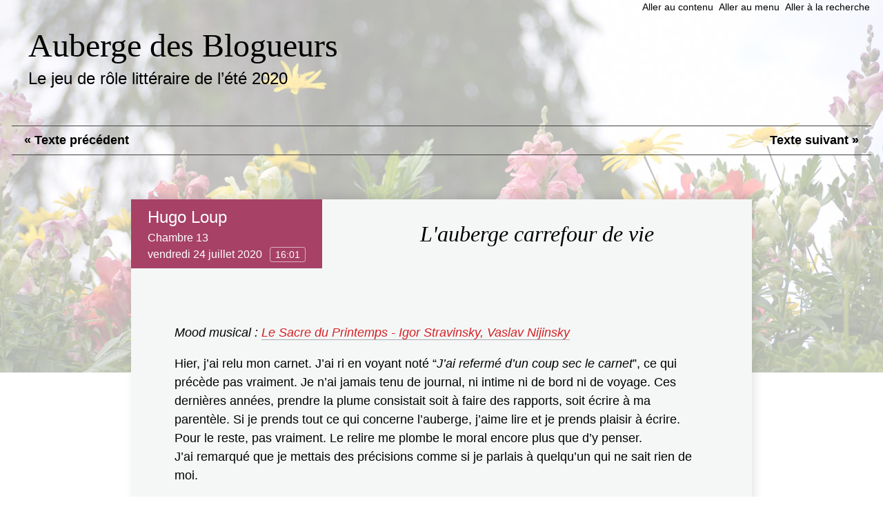

--- FILE ---
content_type: text/html; charset=UTF-8
request_url: https://auberge.des-blogueurs.org/post/2020/07/24/l-auberge-carrefour-de-vie
body_size: 7755
content:
<!DOCTYPE html>
<html lang="fr">
<head>
	
	
		<meta charset="UTF-8" />

		
	<title>L'auberge carrefour de vie - Auberge des Blogueurs</title>
	

		
			<meta name="copyright" content="" />
			
				<meta name="ROBOTS" content="INDEX, FOLLOW" />
				
			
	<meta name="description" lang="fr" content="Hugo reprend l’écriture dans son carnet, décrivant un peu les quelques personnes remarquées. Puis sa rencontre avec l’une des résidentes, dans la forêt pendant un de ses" />
	<meta name="author" content="Hugo Loup" />
	<meta name="date" content="2020-07-24T16:01:00+02:00" />
	
			

		
	<link rel="contents" href="https://auberge.des-blogueurs.org/archive" title="Archives" />
		<link rel="next" href="https://auberge.des-blogueurs.org/post/2020/07/24/que-d-animation" title="Que d'animation !" />
	<link rel="prev" href="https://auberge.des-blogueurs.org/post/2020/07/24/telle-est-prise-qui-croyait-prendre-die-uberraschung" title="Telle est prise qui croyait prendre  - Die Überraschung" />
	<link rel="alternate" type="application/atom+xml" title="Atom 1.0" href="https://auberge.des-blogueurs.org/feed/atom" />
	

		
<meta name="viewport" content="width=device-width, initial-scale=1.0" />

<link rel="stylesheet" type="text/css" href="/blog/themes/auberge/style.css" media="screen" />
<link rel="stylesheet" type="text/css" href="https://auberge.des-blogueurs.org/?pf=print.css" media="print" />

  <script src="https://auberge.des-blogueurs.org/?pf=jquery/3.4.1/jquery.js"></script>
<script src="https://auberge.des-blogueurs.org/?pf=util.js"></script>

<!-- Favicons Generated with favicon.il.ly -->
<link rel="icon" sizes="16x16 32x32 48x48 64x64" href="/blog/themes/auberge/img/favicon-auberge/favicon.ico">
<!--[if IE]>
<link rel="shortcut icon" href="favicon.ico">
<![endif]-->
<!-- Optional: Android & iPhone-->
<link rel="icon apple-touch-icon-precomposed" href="/blog/themes/auberge/img/favicon-auberge/favicon-152.png">
<!-- Optional: IE10 Tile.-->
<meta name="msapplication-TileColor" content="#FFFFFF">
<meta name="msapplication-TileImage" content="/blog/themes/auberge/img/favicon-auberge/favicon-144.png">
<!-- Optional: ipads, androids, iphones, ...-->
<link rel="apple-touch-icon" sizes="152x152" href="/blog/themes/auberge/img/favicon-auberge/favicon-152.png">
<link rel="apple-touch-icon" sizes="144x144" href="/blog/themes/auberge/img/favicon-auberge/favicon-144.png">
<link rel="apple-touch-icon" sizes="120x120" href="/blog/themes/auberge/img/favicon-auberge/favicon-120.png">
<link rel="apple-touch-icon" sizes="114x114" href="/blog/themes/auberge/img/favicon-auberge/favicon-114.png">
<link rel="apple-touch-icon" sizes="72x72" href="/blog/themes/auberge/img/favicon-auberge/favicon-72.png">
<link rel="apple-touch-icon" href="/blog/themes/auberge/img/favicon-auberge/favicon-57.png">

<script src="/blog/themes/auberge/auberge.js"></script>
<!-- <script src="/blog/themes/auberge/faq.js"></script>
 -->
<link rel="stylesheet" type="text/css" href="/blog/themes/auberge/overwrite-auberge.css" media="screen" />

<link rel="stylesheet" type="text/css" href="/blog/themes/auberge/print.css" media="print" />


<style>.icon{width:1em;height:1em}</style>

<link rel="stylesheet" href="/?pf=a11yConfig/lib/css/accessconfig.min.css" type="text/css" media="screen" />
<link rel="stylesheet" href="/?pf=a11yConfig/css/public.css" type="text/css" media="screen" />
<script src="/?pf=a11yConfig/js/public.js"></script>
<script src="/?pf=a11yConfig/lib/js/accessconfig.min.js"></script>
<link rel="stylesheet" type="text/css" media="screen" href="https://auberge.des-blogueurs.org/?pf=authorMode/css/authorMode.css" />
<link rel="stylesheet" href="/?pf=commentsWikibar/wikibar.min.css" type="text/css" media="screen" />
<script src="/?pf=commentsWikibar/wikibar.min.js"></script>
<script type="application/json" id="commentswikibar-data">
{"base_url":"https://auberge.des-blogueurs.org","id":"c_content","mode":"wiki","legend_msg":"Vous pouvez utiliser les raccourcis suivants pour formater votre texte.","label":"Formatage de texte","elements":{"strong":{"title":"Emphase forte"},"em":{"title":"Emphase"},"ins":{"title":"Ins\u00e9r\u00e9"},"del":{"title":"Supprim\u00e9"},"quote":{"title":"Citation en ligne"},"code":{"title":"Code"},"br":{"title":"Retour \u00e0 la ligne"},"ul":{"title":"Liste non ordonn\u00e9e"},"ol":{"title":"Liste ordonn\u00e9e"},"pre":{"title":"Texte pr\u00e9format\u00e9"},"bquote":{"title":"Bloc de citation"},"link":{"title":"Lien","href_prompt":"URL ?","hreflang_prompt":"Langue ?","title_prompt":"Titre ?"}},"options":{"no_format":false,"no_br":false,"no_list":false,"no_pre":false,"no_quote":false,"no_url":false}}
</script><script src="/?pf=commentsWikibar/bootstrap.min.js"></script>
<link rel="stylesheet" href="/?pf=magnific-popup/css/magnific-popup.css" type="text/css" media="screen" />
<script src="/?pf=magnific-popup/js/magnific-popup.js"></script>
<script type="application/json" id="magnific_popup-data">
{"escape":"Fermer (esc)","previous":"Pr\u00e9c\u00e9dent (fl\u00e8che gauche)","next":"Suivant (fl\u00e8che droite)","counter":"%curr% sur %total%","images":"a[href$=\".jpg\"],a[href$=\".JPG\"],a[href$=\".jpeg\"],a[href$=\".JPEG\"],a[href$=\".png\"],a[href$=\".PNG\"],a[href$=\".gif\"],a[href$=\".GIF\"],a[href$=\".wepb\"],a[href$=\".WEPB\"],a[href$=\".svg\"],a[href$=\".SVG\"]"}
</script><script src="/?pf=magnific-popup/js/public.js"></script>
<!-- Facebook -->
<meta property="og:type" content="article" />
<meta property="og:title" content="L'auberge carrefour de vie" />
<meta property="og:url" content="https://auberge.des-blogueurs.org/post/2020/07/24/l-auberge-carrefour-de-vie" />
<meta property="og:site_name" content="Auberge des Blogueurs" />
<meta property="og:description" content="Hugo reprend l’écriture dans son carnet, décrivant un peu les quelques personnes remarquées. Puis sa rencontre avec l’une des résidentes, dans la forêt pendant un de ses" />
<!-- Twitter -->
<meta name="twitter:card" content="summary" />
<meta name="twitter:title" content="L'auberge carrefour de vie" />
<meta name="twitter:description" content="Hugo reprend l’écriture dans son carnet, décrivant un peu les quelques personnes remarquées. Puis sa rencontre avec l’une des résidentes, dans la forêt pendant un de ses" />
<meta name="twitter:site" content="@AubergeDB" />
<meta name="twitter:creator" content="@AubergeDB" />

	

  	
</head>
<body class="dc-post">
	
		<div id="page">
			
				
	
	
					<div class="header">

  <a class="go-a11y" href="https://auberge.des-blogueurs.org/pages/accessibilite">Informations sur l’accessibilité du site</a>


  <ul class="skip-links" id="prelude">
    <li><a href="#main">Aller au contenu</a></li>
    <li><a href="#blogmenu">Aller au menu</a></li>
    <li><a href="#q">Aller à la recherche</a></li>
  </ul>

  <header class="banner" role="banner">
    <h1 class="site-title"><a class="site-title__link"
      href="https://auberge.des-blogueurs.org/"><span class="site-title__text">Auberge des Blogueurs</span></a></h1>
    <p class="site-baseline">Le jeu de rôle littéraire de l’été 2020</p>
  </header>

  
</div>

				
	

				<div id="wrapper">
					
						<main id="main" role="main">
							
								
																	
								<section id="content">
									
	<nav class="pagination" role="navigation" aria-label="Billets">
    <ul>
        <li class="prev"><a href="https://auberge.des-blogueurs.org/post/2020/07/24/telle-est-prise-qui-croyait-prendre-die-uberraschung" class="prev"><span aria-hidden="true">&#171; </span>Texte précédent</a></li>
        <li class="next"> <a href="https://auberge.des-blogueurs.org/post/2020/07/24/que-d-animation" class="next">Texte suivant<span aria-hidden="true"> &#187;</span></a></li>
    </ul>
	</nav>

	
<article class="post simple" id="p567" role="article" lang="fr">

	<div class="post-banner">
		
				  <header class="post-header room room_13">
				<p class="header-info author">Hugo Loup</p>
				<p class="header-info room">Chambre 13</p>
				<p class="header-info date"><time datetime="2020-07-24T16:01:00+02:00">vendredi 24 juillet 2020 <span>16:01</time></p>
			</header>
		
		<h2 class="post-title">L'auberge carrefour de vie</h2>
	</div>

	<div class="post-full">

		
				<div class="post-content"><aside><p><em>Mood musical&#160;: <a href="https://youtu.be/UVvorJh7_tY">Le Sacre du Printemps - Igor Stravinsky, Vaslav Nijinsky</a></em></p></aside>


<p>Hier, j&#8217;ai relu mon carnet. J&#8217;ai ri en voyant noté &#8220;<em>J’ai refermé d’un coup sec le carnet</em>&#8221;, ce qui précède pas vraiment. Je n&#8217;ai jamais tenu de journal, ni intime ni de bord ni de voyage. Ces dernières années, prendre la plume consistait soit à faire des rapports, soit écrire à ma parentèle. Si je prends tout ce qui concerne l&#8217;auberge, j&#8217;aime lire et je prends plaisir à écrire. Pour le reste, pas vraiment. Le relire me plombe le moral encore plus que d&#8217;y penser.<br />
J&#8217;ai remarqué que je mettais des précisions comme si je parlais à quelqu&#8217;un qui ne sait rien de moi.</p>


<p>Ce matin course de 12&#160;km, consistant en un aller-retour jusqu&#8217;à l&#8217;Ereintante. Uniquement de l&#8217;asphalte et sous un temps de Normandie comme dirait Maminette, ma grand-mère maternelle. Elle me manque. Je pense à elle parce qu&#8217;il y a deux anciennes à l&#8217;auberge. L&#8217;une est à mon étage, elle semble plus âgée, l&#8217;autre en dessous. J&#8217;ai envie de leur parler. J&#8217;aime échanger avec les anciens, ils ont beaucoup à partager en général. Même les plus grognons, comme Papichou (l&#8217;autre coté) qui ne devrait pas s&#8217;appeler ainsi d&#8217;ailleurs.<br />
La clientèle est assez différente de ce que j&#8217;avais imaginé. Beaucoup de personnes seules, quelques jeunes de mon âge ou juste un peu plus, peu de seniors. Outre les deux dames, il y a un ancien, assez excentrique dans son genre. Il est accompagné de&#8230; Comment dire&#160;? Si c&#8217;était une femme j&#8217;aurais dit Nanny. Il est un peu excentrique lui-même. Est-ce le patron qui a déteint ou l&#8217;employé qui s&#8217;est adapté&#160;?</p>


<p>En parlant de l&#8217;excentrique de la chambre d&#8217;à coté, hier, réveil en fanfare par du Rachmaninov. A 3 heures du matin, niveau sonore digne d&#8217;un avion de chasse qui passe le mur du son, ça pique. Cela n&#8217;a pas changer mes habitudes, me lever à 5 heures. J&#8217;ai quand même apprécié d&#8217;aller me calmer en courant près de 10&#160;km (2 allers-retours Pollox). <br />
Après mon rituel course-petit-déjeuner-Taikyokuken, j&#8217;ai pris mon instrument et j&#8217;ai joué dans la forêt, un peu plus près de l&#8217;auberge mais pas trop quand même.</p>


<p>Après mes gammes, j&#8217;ai joué quelques morceaux traditionnels, dont un pour la fête des moissons. C&#8217;est la bonne époque mais pas le bon endroit. Je sais que, quelque part dans mes affaires, j&#8217;ai un morceau plus en harmonie avec le lieu, cette forêt épaisse par endroit, nature encore un peu sauvage. <br />
Quand j&#8217;ai eu fini, en levant le nez au paysage, j&#8217;ai eu la surprise de voir quelqu&#8217;une. Grande et mince, elle se tient là en silence. C&#8217;est une résidente, sur le même palier que moi. Toujours seule. Elle semble triste. Je l&#8217;invité à me rejoindre, après des excuses pour avoir dérangé sa promenade.</p>


<p>Tandis qu&#8217;elle s&#8217;approche, je lui parle de taiko<sup>[<a href="#wiki-footnote-1" id="rev-wiki-footnote-1">1</a>]</sup>, des différentes tailles, des deux manières de tendre la peau. Je lui explique que le taiko accompagne les cérémonies shinto, le théâtre de No et le Kabuki, plus populaire, ou encore qu&#8217;il s&#8217;en joue dans les matsuri<sup>[<a href="#wiki-footnote-2" id="rev-wiki-footnote-2">2</a>]</sup>, ou encore qu&#8217;il accompagnait les armées lors des combats.<br />
Elle semble intéressée alors je lui propose d&#8217;essayer. je lui tend les baguettes légères. Elle n&#8217;hésite que quelques secondes. Je ne peux malheureusement pas poser mon okedo sur le sol puisqu&#8217;il possède une peau tendue à chaque extrémité du fut et je n&#8217;ai pas son trépied. Alors je le maintiens à la verticale, ce qui n&#8217;est pas des plus commode pour jouer, d&#8217;autant moins lorsqu&#8217;on est novice.<br />
Elle frappe doucement, me regarde, semblant attendre une approbation. Je lui dis d&#8217;y aller comme elle le sent, peu importe le rythme, peu importe la force. Il suffit de frapper d&#8217;une main et puis de l&#8217;autre. Elle finit par se prendre au jeu et ça me plaît.</p>


<p>- Vous sentez les vibrations&#160;? Elles se propagent partout dans le corps et ça fait du bien, non&#160;? En ce moment jouer m&#8217;aide à la réflexion. Je suis à un point de bascule.<br />
- Je comprends&#8230; Vous devez prendre des décisions vous aussi&#160;?</p>


<p>Je réagis au &#8220;<em>vous aussi</em>&#8221;, expliquant que je n&#8217;ai pas rempilé alors que j&#8217;adore mon job. J&#8217;espère ainsi l&#8217;amener à se livrer afin qu&#8217;elle se libère un peu. Je connais ça. Parfois un gars arrive avec sa peine/ses problèmes sur les épaules, il a su contourner les tests psychologiques et les entretiens pourtant censés éviter ce genre. On ne s&#8217;engage pas pour fuir. En général, j&#8217;essaie de parler avec le gars parce que cela nuit à toute la section. Histoire qu&#8217;il se libère suffisamment pour adhérer au groupe.<br />
Après un silence que j&#8217;ai voulu, la Miss me parle de son travail aussi. De ses difficultés, de son épuisement physique et moral, de sa démotivation. J’applaudis son médecin qui lui a conseillé de se mettre au vert au sens propre comme au figuré.
Je me demande si elle ne devrait pas envisager un changement. Pas forcément radical, peut être simplement d&#8217;environnement. Quoique&#8230;<br />
Quoique, parce que lorsque lui demande ce qu&#8217;elle fait depuis qu&#8217;elle est à l&#8217;auberge et qu&#8217;elle me parle de la ferme juste à coté son regard s&#8217;éclaire, un bref instant. Je ne lui dis rien, j&#8217;écoute. Je sais que c&#8217;est important.</p>


<p>Toutefois, quand je sens combien cela est difficile pour elle, j&#8217;oriente la discussion sur un sujet un peu plus anodin. Nous habitons en Normandie. Moi, dans la forêt de Brotonne, elle à la pointe du Cotentin. Si moi j&#8217;en suis originaire, elle est Bretonne. J&#8217;aime bien les Bretons. On s&#8217;entend bien jusqu&#8217;à ce qu&#8217;il sachent que je viens de Normandie&#160;!<br />
Et là, brusquement, elle est partie, murmurant ses excuses. Elle semblait au bord des larmes. J&#8217;ai bien senti qu&#8217;il n&#8217;y avait pas que le travail qui posait problème dans sa vie. <br />
Alors, j&#8217;ai joué, un rythme plus serein. D&#8217;abord doucement puis de plus en plus fort. Je voulais que les vibrations de l&#8217;okedo l&#8217;accompagnent. Qu&#8217;elles entrent en résonance avec son corps. Parce que les vibrations parlent au corps avant de parler à l&#8217;âme, avant de devenir quelque chose de conscient.</p>


<p>Écrire. M&#8217;épancher. Poser les fais. Exprimer mes ressentis. Dresser la liste de mes options. Ici. Et ne surtout pas relire. Pas maintenant. Attendre. Mais écrire dans mon carnet.</p>
<div class="footnotes"><h4>Notes</h4>
<p>[<a href="#rev-wiki-footnote-1" id="wiki-footnote-1">1</a>] nom des tambours japonais hors du Japon</p>
<p>[<a href="#rev-wiki-footnote-2" id="wiki-footnote-2">2</a>] fêtes traditionnelles ou festivals populaires</p></div>
</div>

			</div>

</article>


			<section class="post-feedback">
	
										<div class="feedback__comments" id="comments">
					<h3 class="chapter-separator"><span class="chapter-title">7 commentaires</span></h3>
					<ul class="comments-list">
																<li id="c2629" class="comment  odd  first">
							<p class="comment-info"><a href="#c2629" class="comment-number">1</a>
								Commentaire de <a href="http://sacripanne.net" rel="ugc nofollow">Sacrip'Anne</a> - <time datetime="2020-07-24T18:45:55+02:00">24/07/2020, 18:45</time>
							</p>
																				<div class="comment-content">

									
									<p>Et bien la musique russe aura quand même contaminé l&#8217;auberge&#160;!</p>


<p>Cet instrument m&#8217;intrigue au plus haut point.</p>
																	</div>
							</li>
																					<li id="c2633" class="comment me  even ">
							<p class="comment-info"><a href="#c2633" class="comment-number">2</a>
								Commentaire de Hugo Loup - <time datetime="2020-07-24T20:13:35+02:00">24/07/2020, 20:13</time>
							</p>
																				<div class="comment-content">

									
									<p>Viens à l&#8217;auberge je t&#8217;initierai cet instrument magique ;-)</p>
																	</div>
							</li>
																					<li id="c2653" class="comment  odd  ">
							<p class="comment-info"><a href="#c2653" class="comment-number">3</a>
								Commentaire de <a href="http://sacripanne.net" rel="ugc nofollow">Sacrip'Anne</a> - <time datetime="2020-07-25T11:29:37+02:00">25/07/2020, 11:29</time>
							</p>
																				<div class="comment-content">

									
									<p>Mais qui te dit que je n&#8217;y suis pas&#160;? ;)</p>
																	</div>
							</li>
																					<li id="c2654" class="comment me  even ">
							<p class="comment-info"><a href="#c2654" class="comment-number">4</a>
								Commentaire de Hugo Loup - <time datetime="2020-07-25T12:12:24+02:00">25/07/2020, 12:12</time>
							</p>
																				<div class="comment-content">

									
									<p>J&#8217;en suis sûre :-P<br />
Toutefois, pour le moment, je n&#8217;ai initié qu&#8217;une seule personne ;-)</p>
																	</div>
							</li>
																					<li id="c2665" class="comment  odd  ">
							<p class="comment-info"><a href="#c2665" class="comment-number">5</a>
								Commentaire de Pep - <time datetime="2020-07-25T16:42:39+02:00">25/07/2020, 16:42</time>
							</p>
																				<div class="comment-content">

									
									<p>Je crois que j&#8217;arrive à imaginer la sensation que doivent procurer ce son et ces vibrations, au milieu d&#8217;une belle forêt. Ça me laisse même rêveur.</p>


<p>Je ne serais pas contre des séances d&#8217;initiation non plus, Hugo. :-)<br />
On réserve où&#160;?</p>
																	</div>
							</li>
																					<li id="c2670" class="comment me  even ">
							<p class="comment-info"><a href="#c2670" class="comment-number">6</a>
								Commentaire de Hugo Loup - <time datetime="2020-07-25T17:02:46+02:00">25/07/2020, 17:02</time>
							</p>
																				<div class="comment-content">

									
									<p>@Pep&gt; Je vais proposer un &#8220;concert&#8221; à Mme Lalochère.Ou mieux, mettre une affichette à la réception proposant une initiation ;-)</p>
																	</div>
							</li>
																					<li id="c2671" class="comment  odd  ">
							<p class="comment-info"><a href="#c2671" class="comment-number">7</a>
								Commentaire de Pep - <time datetime="2020-07-25T17:13:08+02:00">25/07/2020, 17:13</time>
							</p>
																				<div class="comment-content">

									
									<p>Riche idée&#160;!</p>
																	</div>
							</li>
									</ul>
					</div>
											
	
	
			</section> 
	


  <nav class="pagination" role="navigation" aria-label="Billets">
    <ul>
        <li class="prev"><a href="https://auberge.des-blogueurs.org/post/2020/07/24/telle-est-prise-qui-croyait-prendre-die-uberraschung" class="prev"><span aria-hidden="true">&#171; </span>Texte précédent</a></li>
        <li class="next"> <a href="https://auberge.des-blogueurs.org/post/2020/07/24/que-d-animation" class="next">Texte suivant<span aria-hidden="true"> &#187;</span></a></li>
    </ul>
	</nav>
	
								</section> 
								
						</main> 

						
							
							
						
				</div> 

				
					<p id="gotop"><a href="#prelude">Haut de page</a></p>

<footer class="footer" id="footer">
  <div class="footer-top" role="navigation" aria-labelledby="nav_auberge">
    <div class="container">
      <h2 id="nav_auberge">Informations de l’auberge</h2>
      <nav class="infos-auberge" role="navigation">
        <ul>
          <li><a href="https://auberge.des-blogueurs.org/category/Notes-de-la-Direction">Notes de la direction</a></li>
          <li><a href="https://auberge.des-blogueurs.org/pages/localisation">Localisation</a></li>
          <li><a href="https://auberge.des-blogueurs.org/pages/nos-chambres">Nos chambres</a></li>
          <li><a href="https://auberge.des-blogueurs.org/pages/menu-du-restaurant">Notre carte</a></li>
          <li><a href="https://auberge.des-blogueurs.org/pages/comment-participer">Réservations</a></li>
        </ul>
      </nav>
    </div>
  </div>

  <div class="footer-search">
    <h2 class="search-title">Rechercher dans les textes</h2>
    <form id="search" class="search-form" action="https://auberge.des-blogueurs.org/" method="get">
      <p class="input-search-group" role="search">
        <label class="visually-hidden" for="q">Rechercher dans les textes</label>
        <input type="search" id="q" name="q" spellcheck="false">
        <button class="button submit" type="submit"><svg class="icon icon-search" aria-hidden="true" focusable="false"><use xlink:href="/blog/themes/auberge/img/sprite.svg#i_search"></use></svg><span class="visually-hidden">lancer la recherche</span></button>
      </p>
    </form>
  </div>

  <h2 id="nav_site" class="visually-hidden">Informations et contact</h2>

  <div class="footer-bottom" id="blogmenu" aria-labelledby="nav_site">
    <section>
      <h3>Les textes</h3>
      <ul class="blog-links">
          <li class="home"><a href="https://auberge.des-blogueurs.org/"><svg class="icon icon-home" aria-hidden="true" focusable="false"><use xlink:href="/blog/themes/auberge/img/sprite.svg#i_home"></use></svg>Accueil</a></li>
          <li class="archive"><a href="https://auberge.des-blogueurs.org/archive"><svg class="icon icon-archive" aria-hidden="true" focusable="false"><use xlink:href="/blog/themes/auberge/img/sprite.svg#i_archive"></use></svg>Tous les textes (résumés)</a></li>
          <li class="group"><a href="https://auberge.des-blogueurs.org/personnages"><svg class="icon icon-group" aria-hidden="true" focusable="false"><use xlink:href="/blog/themes/auberge/img/sprite.svg#i_group"></use></svg>Les personnages</a></li>
          <li class="contrainte"><a href="https://auberge.des-blogueurs.org/tags"><svg class="icon icon-contrainte" aria-hidden="true" focusable="false"><use xlink:href="/blog/themes/auberge/img/sprite.svg#i_contrainte"></use></svg>Contraintes littéraires</a></li>
      </ul>
    </section>
    <section>
      <h3>Le jeu</h3>
      <ul class="blog-infos">
          <li><a href="https://auberge.des-blogueurs.org/pages/presentation">Présentation du projet</a></li>
          <li><a href="https://auberge.des-blogueurs.org/pages/regles-du-jeu">Règles du jeu</a></li>
          <li><a href="https://auberge.des-blogueurs.org/pages/comment-participer">Comment participer&nbsp;?</a></li>
          <li><a href="https://auberge.des-blogueurs.org/pages/faq">Questions fréquentes</a></li>
      </ul>
    </section>
    <section>
      <h3>Contact</h3>
      <ul class="blog-legal">
          <li><a href="https://auberge.des-blogueurs.org/contact" class="courriel"><svg class="icon icon-courriel" aria-hidden="true" focusable="false"><use xlink:href="/blog/themes/auberge/img/sprite.svg#i_courriel"></use></svg>Nous écrire</a></li>
          <li><a href="https://twitter.com/AubergeDB" class="twitter"><svg class="icon icon-twitter" aria-hidden="true" focusable="false"><use xlink:href="/blog/themes/auberge/img/sprite.svg#i_twitter"></use></svg>Twitter</a></li>
          <li><a href="https://mstdn.nrkn.fr/@AubergeDB" class="masto"><svg class="icon icon-mastodon" aria-hidden="true" focusable="false"><use xlink:href="/blog/themes/auberge/img/sprite.svg#i_mastodon"></use></svg>Mastodon</a></li>
          <li><a href="/forum">Forum des auteurs <i>(privé)</i></a></li>
      </ul>
    </section>
  </div>
  <ul class="feeds">
    <li class="feed"><a href="https://auberge.des-blogueurs.org/feed/atom"><svg class="icon icon-rss" aria-hidden="true" focusable="false"><use xlink:href="/blog/themes/auberge/img/sprite.svg#i_rss"></use></svg>S’abonner aux textes</a></li>
    <li class="feed"><a href="https://auberge.des-blogueurs.org/feed/atom/comments"><svg class="icon icon-rss" aria-hidden="true" focusable="false"><use xlink:href="/blog/themes/auberge/img/sprite.svg#i_rss"></use></svg>S’abonner aux commentaires</a></li>
  </ul>
  <p class="quality"><a href="https://auberge.des-blogueurs.org/pages/accessibilite" title="informations accessibilité, qualité web, modération">Informations</a> sur le respect des standards d’accessibilité, du référentiel Opquast des bonnes pratiques de qualité web et sur la modération de ses espaces publics.</p>
  <div class="footer-credits" role="contentinfo">
    <p class="poweredby">Propulsé par <a href="https://dotclear.org/">Dotclear</a><svg class="icon icon-dotclear" aria-hidden="true" focusable="false"><use xlink:href="/blog/themes/auberge/img/sprite.svg#i_dotclear"></use></svg></p>
    <p class="legal"><a href="https://auberge.des-blogueurs.org/pages/mentions-legales">Mentions légales</a></p>
    <div id="accessconfig" data-accessconfig-buttonname="Paramètres d’accessibilité" data-accessconfig-params='{"Prefix":"a42-ac","Modal":true,"Font":true,"LineSpacing":true,"Justification":false,"Contrast":true,"ImageReplacement":true}'></div>  </div>
</footer>

					
				
		</div> 
		
</body>
</html>


--- FILE ---
content_type: text/css;charset=UTF-8
request_url: https://auberge.des-blogueurs.org/?pf=a11yConfig/css/public.css
body_size: 212
content:
@font-face{font-family:"opendys";src:url("index.php?pf=a11yConfig/lib/css/fonts/opendyslexic-regular-webfont.woff2") format("woff2"),url("index.php?pf=a11yConfig/lib/css/fonts/opendyslexic-regular-webfont.woff") format("woff");font-weight:normal;font-style:normal}body:not(.a42-ac-inv-contrast):not(.a42-ac-high-contrast):not(.a42-ac-text-img) #accessconfig.a11yc-vd button,body:not(.a42-ac-inv-contrast):not(.a42-ac-high-contrast):not(.a42-ac-text-img) #accessconfig.a11yc-wc button{border:none;width:2.5em;height:2.5em;background-size:2.5em 2.5em;margin:.5em;overflow:hidden;color:transparent}body:not(.a42-ac-inv-contrast):not(.a42-ac-high-contrast):not(.a42-ac-text-img) #accessconfig.a11yc-vd button:hover,body:not(.a42-ac-inv-contrast):not(.a42-ac-high-contrast):not(.a42-ac-text-img) #accessconfig.a11yc-vd button:active,body:not(.a42-ac-inv-contrast):not(.a42-ac-high-contrast):not(.a42-ac-text-img) #accessconfig.a11yc-wc button:hover,body:not(.a42-ac-inv-contrast):not(.a42-ac-high-contrast):not(.a42-ac-text-img) #accessconfig.a11yc-wc button:active{cursor:pointer}body:not(.a42-ac-inv-contrast):not(.a42-ac-high-contrast):not(.a42-ac-text-img) #accessconfig.a11yc-vd button{background-image:url(index.php?pf=a11yConfig/img/visual-deficiency.svg),none}body:not(.a42-ac-inv-contrast):not(.a42-ac-high-contrast):not(.a42-ac-text-img) #accessconfig.a11yc-wc button{background-image:url(index.php?pf=a11yConfig/img/wheelchair.svg),none}div#accessconfig:not(.widget){margin:0 .5em}


--- FILE ---
content_type: application/javascript; charset=UTF-8
request_url: https://auberge.des-blogueurs.org/?pf=commentsWikibar/bootstrap.min.js
body_size: 162
content:
"use strict";window.addEventListener("load",()=>{const e=getData("commentswikibar");if(dotclear.jsToolBar.prototype.base_url=e.host,dotclear.jsToolBar.prototype.legend_msg=e.legend_msg,dotclear.jsToolBar.prototype.label=e.label,mergeDeep(dotclear.jsToolBar.prototype.elements,e.elements),document.getElementById(e.id)){const t=new dotclear.jsToolBar(document.getElementById(e.id));e.options.no_format&&(t.elements.strong.type="",t.elements.em.type="",t.elements.ins.type="",t.elements.del.type="",t.elements.quote.type="",t.elements.code.type="",t.elements.space1.type=""),e.options.no_br&&(t.elements.br.type="",t.elements.space2.type=""),e.no_list&&(t.elements.ul.type="",t.elements.ol.type=""),e.no_pre&&(t.elements.pre.type=""),e.no_quote&&(t.elements.bquote.type=""),e.no_list&&e.no_pre&&e.no_quote&&(t.elements.space3.type=""),e.no_url&&(t.elements.link.type=""),t.draw(e.mode)}});


--- FILE ---
content_type: application/javascript; charset=UTF-8
request_url: https://auberge.des-blogueurs.org/blog/themes/auberge/auberge.js
body_size: 3624
content:
"use strict";window.addEventListener("load",()=>{document.querySelectorAll(".dc-archive .pagination ul li").forEach(e=>{const t=e.querySelector("a");if(t){const n=t.getAttribute("href");if(!document.querySelector(n)){const n=t.textContent;e.removeChild(t),e.textContent=n}}})});
/**
 * @accede-web/accordion - WAI-ARIA accordion plugin based on AcceDe Web accessibility guidelines
 * @version v1.0.1
 * @link http://a11y.switch.paris/
 * @license ISC
 **/
var Scampi=Scampi||{};document.documentElement.classList.contains("no-js")&&(document.documentElement.classList.remove("no-js"),document.documentElement.classList.add("js")),window.addEventListener("load",()=>{var e,t,n,i,a,o,r;Scampi.collapse=(e=function(){function e(e,t){for(var n=0;n<t.length;n++){var i=t[n];i.enumerable=i.enumerable||!1,i.configurable=!0,"value"in i&&(i.writable=!0),Object.defineProperty(e,i.key,i)}}return function(t,n,i){return n&&e(t.prototype,n),i&&e(t,i),t}}(),t=["hide","show"],n=["H1","H2","H3","H4","H5","H6","DIV","P","LI"],i=function(){function i(e){if(function(e,t){if(!(e instanceof t))throw new TypeError("Cannot call a class as a function")}(this,i),!e||!e.nodeName)throw new Error("No DOM node provided. Abort.");this.el=e,this.multiselectable="true"===this.el.getAttribute("data-multiselectable"),this._accordion={},this._callbacks={},this._handleDisplay=this._handleDisplay.bind(this),this._handleFocus=this._handleFocus.bind(this),this._handleHeaders=this._handleHeaders.bind(this),this._handlePanelFocus=this._handlePanelFocus.bind(this),this._handlePanel=this._handlePanel.bind(this)}return e(i,[{key:"_firstActiveHeader",value:function(){var e=void 0;return this._accordion.headers.some((function(t,n){if(!t.disabled)return e=n,!0})),e}},{key:"_handleDisplay",value:function(e){e.preventDefault();var t=e.currentTarget;t.disabled||(t!==document.activeElement&&t.focus(),this._toggleDisplay(this._accordion.headers.indexOf(t)))}},{key:"_handleFocus",value:function(e){var t=e.currentTarget;t.disabled||(this._accordion.currentIndex=this._accordion.headers.indexOf(t))}},{key:"_handlePanel",value:function(e){switch(void 0===this._accordion.currentIndex&&this._handlePanelFocus(e),e.keyCode){case 33:e.ctrlKey&&(e.preventDefault(),this._switchPanel(this._accordion.currentIndex-1));break;case 34:e.ctrlKey&&(e.preventDefault(),this._switchPanel(this._accordion.currentIndex+1));break;case 38:e.ctrlKey&&(e.preventDefault(),this._switchPanel(this._accordion.currentIndex))}}},{key:"_handlePanelFocus",value:function(e){if(e.target.doubleFocus)return e.preventDefault(),void delete e.target.doubleFocus;var t=e.currentTarget;this._accordion.currentIndex=this._accordion.panels.indexOf(t),["radio","checkbox"].indexOf(e.target.type)>=0&&(e.target.doubleFocus=!0)}},{key:"_handleHeaders",value:function(e){switch(void 0===this._accordion.currentIndex&&this._handleFocus(e),e.keyCode){case 32:"BUTTON"!==e.target.nodeName&&this._handleDisplay(e);break;case 13:this._handleDisplay(e);break;case 35:e.preventDefault(),this._switchPanel(this._accordion.headers.length-1);break;case 36:e.preventDefault(),this._switchPanel(this._firstActiveHeader());break;case 37:case 38:e.preventDefault(),this._switchPanel(this._accordion.currentIndex-1);break;case 39:case 40:e.preventDefault(),this._switchPanel(this._accordion.currentIndex+1)}}},{key:"_noop",value:function(){}},{key:"_switchPanel",value:function(e){if(this._accordion.headers[e]&&this._accordion.headers[e].disabled){var t=e>this._accordion.currentIndex?e+1:e-1;this._switchPanel(t)}else{var n=this._firstActiveHeader();e<n?this._accordion.currentIndex=this._accordion.headersLength-1:e>=this._accordion.headersLength?this._accordion.currentIndex=n:this._accordion.currentIndex=e,this._accordion.headers[this._accordion.currentIndex].focus()}}},{key:"_toggleDisplay",value:function(e,t){var n=this._accordion.headers[e],i=this._accordion.panels[e],a="true"===n.getAttribute("aria-expanded");void 0===t&&(t="false"===n.getAttribute("aria-expanded")),t&&a||!t&&!a||(t&&!this.multiselectable&&void 0!==this._accordion.openedIndexes[0]&&this._toggleDisplay(this._accordion.openedIndexes[0],!1),n.setAttribute("aria-expanded",t),i[t?"removeAttribute":"setAttribute"]("hidden",!t),t?(this._accordion.openedIndexes.push(e),this._trigger("show",[n,i])):(this._accordion.openedIndexes.splice(this._accordion.openedIndexes.indexOf(e),1),this._trigger("hide",[n,i])))}},{key:"_trigger",value:function(e,t){var n=this;this._callbacks[e]&&this._callbacks[e].forEach((function(e){e.apply(n,t)}))}},{key:"closeAll",value:function(){var e=this;this._accordion.panels.forEach((function(t,n){e._toggleDisplay(n,!1)}))}},{key:"close",value:function(e){var t=this._accordion.panels.indexOf(e);this._toggleDisplay(t,!1)}},{key:"mount",value:function(){var e=this;this._accordion.headers=[],this._accordion.panels=[],this._accordion.openedIndexes=[],Array.prototype.slice.call(this.el.children).forEach((function(t,i){if((n.indexOf(t.nodeName)>-1||"heading"===t.getAttribute("role")||t.hasAttribute("aria-level"))&&(t=t.querySelector('button[aria-controls], button[data-controls], [role="button"][aria-controls], [role="button"][data-controls]'))){var a=t.getAttribute("aria-controls")||t.getAttribute("data-controls"),o=document.getElementById(a),r=!1;if(!o)throw new Error("Could not find associated panel for header "+t.id+'. Use [aria-controls="panelId"] or [data-controls="panelId"] on the [role="header"] element to link them together');e._accordion.headers.push(t),e._accordion.panels.push(o),t.disabled=t.hasAttribute("disabled")||"true"===t.getAttribute("aria-disabled"),"true"!==t.getAttribute("data-expand")||t.disabled||(e.multiselectable||!e.multiselectable&&!e._accordion.openedIndexes.length)&&(e._toggleDisplay(e._accordion.headers.length-1,!0),r=!0),t.removeAttribute("data-expand"),t.setAttribute("tabindex",0),t.setAttribute("aria-expanded",r),o[r?"removeAttribute":"setAttribute"]("hidden",!r),t.addEventListener("click",e._handleDisplay),t.addEventListener("focus",e._handleFocus),t.addEventListener("keydown",e._handleHeaders),o.addEventListener("focus",e._handlePanelFocus,!0),o.addEventListener("keydown",e._handlePanel)}})),this._accordion.headersLength=this._accordion.headers.length,this._accordion.panelsLength=this._accordion.panels.length}},{key:"off",value:function(e,t){if(this._callbacks[e]){var n=this._callbacks[e].indexOf(t);n<0||this._callbacks[e].splice(n,1)}}},{key:"on",value:function(e,n){t.indexOf(e)<0||(this._callbacks[e]||(this._callbacks[e]=[]),this._callbacks[e].push(n))}},{key:"openAll",value:function(){var e=this;this.multiselectable&&this._accordion.panels.forEach((function(t,n){e._toggleDisplay(n,!0)}))}},{key:"open",value:function(e){var t=this._accordion.panels.indexOf(e);this._toggleDisplay(t,!0)}},{key:"unmount",value:function(){var e=this;this._accordion.headers.forEach((function(t,n){var i=e._accordion.panels[n];t.removeEventListener("click",e._handleDisplay),t.removeEventListener("focus",e._handleFocus),t.removeEventListener("keydown",e._handleHeaders),t.removeAttribute("tabindex"),t.removeAttribute("aria-expanded"),i.removeEventListener("focus",e._handlePanelFocus,!0),i.removeEventListener("keydown",e._handlePanel),i.removeAttribute("hidden")}))}},{key:"current",get:function(){var e=this;return this._accordion.openedIndexes.map((function(t){return{header:e._accordion.headers[t],panel:e._accordion.panels[t]}}))}}]),i}(),a=document.querySelectorAll(".js-expandmore"),o=document.querySelectorAll(".js-expandmore-all"),r=Array.prototype.map.call(a,(function(e,t){var n=e.querySelectorAll(".js-expandmore-title"),a=e.querySelectorAll(".js-expandmore-panel");Array.prototype.forEach.call(n,(function(e,n){var i=e.innerHTML,o="panel-"+(e.id||""+t+n);e.innerHTML='<button type="button" class="expandmore__button js-expandmore-button" data-controls="'+o+'"><span class="expandmore__symbol" aria-hidden="true"></span>'+i+"</button>",e.hasAttribute("data-expand")&&(e.firstElementChild.setAttribute("data-expand","true"),e.removeAttribute("data-expand")),a[n].id=o,a[n].setAttribute("hidden",!0)}));var o=new i(e);return e.scampiCollapse=o,o.mount(),o})),Array.prototype.forEach.call(o,(function(e){e.addEventListener("click",(function(){var t="true"===e.getAttribute("data-expand"),n=e.getAttribute("data-controls"),i=document.getElementById(n);i?function(e,t,n){t.scampiCollapse[n?"openAll":"closeAll"](),e.setAttribute("data-expand",!n),e.innerText=e.getAttribute(n?"data-collapsetext":"data-expandtext")}(e,i,t):function(e){Array.prototype.forEach.call(o,(function(t){r.forEach((function(t){t[e?"openAll":"closeAll"]()})),t.setAttribute("data-expand",!e),t.innerText=t.getAttribute(e?"data-collapsetext":"data-expandtext")}))}(t)}))})),r)}),window.addEventListener("load",(function(){if(window.location.hash){const e=document.querySelector(window.location.hash);void 0!==e&&e.firstChild.click()}})),window.addEventListener("load",()=>{let e;e=setInterval(()=>{const t=document.querySelector("p.remember");if(t){const n=document.querySelector("p.site-field");n&&(n.insertAdjacentElement("afterend",t),clearInterval(e))}},100)}),(Scampi=Scampi||{}).uComments=function(){const e=document.getElementById("sg-toggle-comments"),t=document.querySelectorAll(".sg-comment");e&&e.addEventListener("click",(function(){t.forEach(e=>{e.classList.toggle("is-visible")}),e.classList.toggle("is-closed");const n="true"===e.getAttribute("aria-expanded");e.setAttribute("aria-expanded",n?"false":"true")}))},window.addEventListener("load",()=>{Scampi.uComments()}),
/*!
 * @copyright Copyright (c) 2017 IcoMoon.io
 * @license   Licensed under MIT license
 *            See https://github.com/Keyamoon/svgxuse
 * @version   1.2.4
 */
function(){if("undefined"!=typeof window&&window.addEventListener){var e,t,n,i=Object.create(null),a=function(){clearTimeout(t),t=setTimeout(e,100)},o=function(){},r=function(e){function t(e){var t;return void 0!==e.protocol?t=e:(t=document.createElement("a")).href=e,t.protocol.replace(/:/g,"")+t.host}var n,i,a;return window.XMLHttpRequest&&(n=new XMLHttpRequest,i=t(location),a=t(e),n=void 0===n.withCredentials&&""!==a&&a!==i?XDomainRequest||void 0:XMLHttpRequest),n},s="http://www.w3.org/1999/xlink";e=function(){var e,t,n,c,d,l,u,h,f,p,v=0,m=!1;function _(){var e;0===(v-=1)&&(o(),window.addEventListener("resize",a,!1),window.addEventListener("orientationchange",a,!1),window.MutationObserver?((e=new MutationObserver(a)).observe(document.documentElement,{childList:!0,subtree:!0,attributes:!0}),o=function(){try{e.disconnect(),window.removeEventListener("resize",a,!1),window.removeEventListener("orientationchange",a,!1)}catch(e){}}):(document.documentElement.addEventListener("DOMSubtreeModified",a,!1),o=function(){document.documentElement.removeEventListener("DOMSubtreeModified",a,!1),window.removeEventListener("resize",a,!1),window.removeEventListener("orientationchange",a,!1)}))}function b(e){return function(){!0!==i[e.base]&&(e.isXlink?e.useEl.setAttributeNS(s,"xlink:href","#"+e.hash):e.useEl.setAttribute("href","#"+e.hash))}}function g(e){return function(){var t,n=document.body,i=document.createElement("x");e.onload=null,i.innerHTML=e.responseText,(t=i.getElementsByTagName("svg")[0])&&(t.setAttribute("aria-hidden","true"),t.style.position="absolute",t.style.width=0,t.style.height=0,t.style.overflow="hidden",n.insertBefore(t,n.firstChild)),_()}}function y(e){return function(){e.onerror=null,e.ontimeout=null,_()}}for(o(),f=document.getElementsByTagName("use"),d=0;d<f.length;d+=1){try{t=f[d].getBoundingClientRect()}catch(e){t=!1}(c=f[d].getAttribute("href"))?m=!1:(c=f[d].getAttributeNS(s,"href"),m=!0),e=(h=c&&c.split?c.split("#"):["",""])[0],n=h[1],l=t&&0===t.left&&0===t.right&&0===t.top&&0===t.bottom,t&&0===t.width&&0===t.height&&!l?e.length&&(!0!==(p=i[e])&&setTimeout(b({useEl:f[d],base:e,hash:n,isXlink:m}),0),void 0===p&&void 0!==(u=r(e))&&(p=new u,i[e]=p,p.onload=g(p),p.onerror=y(p),p.ontimeout=y(p),p.open("GET",e),p.send(),v+=1)):l?e.length&&i[e]&&setTimeout(b({useEl:f[d],base:e,hash:n,isXlink:m}),0):void 0===i[e]?i[e]=!0:i[e].onload&&(i[e].abort(),delete i[e].onload,i[e]=!0)}f="",v+=1,_()},n=function(){window.removeEventListener("load",n,!1),t=setTimeout(e,0)},"complete"!==document.readyState?window.addEventListener("load",n,!1):n()}}();

--- FILE ---
content_type: application/javascript; charset=UTF-8
request_url: https://auberge.des-blogueurs.org/?pf=commentsWikibar/wikibar.min.js
body_size: 2816
content:
"use strict";var dotclear=dotclear||{};Object.assign(dotclear,{jsToolBar:function(t){document.createElement&&t&&(void 0===document.selection&&void 0===t.setSelectionRange||(this.textarea=t,this.editor=document.createElement("div"),this.editor.className="jstEditor",this.textarea.parentNode.insertBefore(this.editor,this.textarea),this.editor.appendChild(this.textarea),this.toolbar=document.createElement("div"),this.toolbar.className="jstElements",this.toolbar.setAttribute("role","toolbar"),this.toolbar.setAttribute("aria-label",this.label),this.toolbar.setAttribute("aria-controls","c_content"),this.editor.parentNode.insertBefore(this.toolbar,this.editor),this.context=null,this.toolNodes={}))},jsButton:function(t,e,o,n){this.title=t||null,this.fn=e||function(){},this.scope=o||null,this.className=n||null,this.toolbarNode=null},jsSpace:function(t){this.id=t||null,this.width=null},jsCombo:function(t,e,o,n,s){this.title=t||null,this.options=e||null,this.scope=o||null,this.fn=n||function(){},this.className=s||null},resizeTimer:void 0,prevWidth:0}),window.addEventListener("resize",(function(){void 0!==dotclear.resizeTimer&&clearTimeout(dotclear.resizeTimer),dotclear.resizeTimer=setTimeout((function(){document.documentElement.clientWidth!==dotclear.prevWidth&&(dotclear.jsToolBar.prototype.updateTooltipsPos(),dotclear.prevWidth=document.documentElement.clientWidth)}),250)})),dotclear.jsToolBar.prototype={base_url:"",mode:"wiki",elements:{},getMode:function(){return this.mode},setMode:function(t){this.mode=t||"wiki"},switchMode:function(t){t=t||"wiki",this.draw(t)},button:function(t){const e=this.elements[t];if("function"!=typeof e.fn[this.mode])return null;const o=new dotclear.jsButton(e.title,e.fn[this.mode],this,"jstb_"+t);return null!=e.icon&&(o.icon=e.icon),o},space:function(t){const e=new dotclear.jsSpace(t);return void 0!==this.elements[t].width&&(e.width=this.elements[t].width),e},combo:function(t){const e=this.elements[t],o=e[this.mode].list.length;if("function"!=typeof e[this.mode].fn||0==o)return null;{let t={};for(let n=0;n<o;n++){const o=e[this.mode].list[n];t[o]=e.options[o]}return new dotclear.jsCombo(e.title,t,this,e[this.mode].fn)}},draw:function(t){for(this.setMode(t);this.toolbar.hasChildNodes();)this.toolbar.removeChild(this.toolbar.firstChild);this.toolNodes={};for(let t in this.elements){const e=this.elements[t];if(!(null==e.type||""==e.type||null!=e.disabled&&e.disabled||null!=e.context&&null!=e.context&&e.context!=this.context)&&"function"==typeof this[e.type]){const o=this[e.type](t);if(o){const e=o.draw();e&&(this.toolNodes[t]=e,this.toolbar.appendChild(e),e.toolbarNode=this)}}}this.firstItem=document.querySelector(".jstElements button:first-child"),this.lastItem=document.querySelector(".jstElements button:last-child"),this.items=Array.from(document.querySelectorAll(".jstElements button")),this.initTabindex(),this.updateTooltipsPos(),document.body.addEventListener("keydown",this.keyDown.bind(this))},keyDown:function(t){27==t.keyCode&&(this.hideAllTooltips(),t.stopPropagation(),t.preventDefault())},singleTag:function(t,e){t=t||null,e=e||t,t&&e&&this.encloseSelection(t,e)},encloseSelection:function(t,e,o){let n,s,i,l,r,a;this.textarea.focus(),t=t||"",e=e||"",void 0!==document.selection?i=document.selection.createRange().text:void 0!==this.textarea.setSelectionRange&&(n=this.textarea.selectionStart,s=this.textarea.selectionEnd,l=this.textarea.scrollTop,i=this.textarea.value.substring(n,s)),i.match(/ $/)&&(i=i.substring(0,i.length-1),e+=" "),a="function"==typeof o?i?o.call(this,i):o(""):i||"",r=t+a+e,void 0!==document.selection?(document.selection.createRange().text=r,this.textarea.caretPos-=e.length):void 0!==this.textarea.setSelectionRange&&(this.textarea.value=this.textarea.value.substring(0,n)+r+this.textarea.value.substring(s),i?this.textarea.setSelectionRange(n+r.length,n+r.length):this.textarea.setSelectionRange(n+t.length,n+t.length),this.textarea.scrollTop=l)},stripBaseURL:function(t){return""!=this.base_url&&0==t.indexOf(this.base_url)&&(t=t.substr(this.base_url.length)),t}},dotclear.jsToolBar.prototype.initTabindex=function(){for(let t=1;t<this.items.length;t++)this.items[t].setAttribute("tabindex","-1");this.items[0].setAttribute("tabindex","0")},dotclear.jsToolBar.prototype.setFocus=function(t){for(let t=0;t<this.items.length;t++)this.items[t].setAttribute("tabindex","-1");t.setAttribute("tabindex","0"),t.focus()},dotclear.jsToolBar.prototype.moveFocus=function(t,e){let o;o="previous"==e?t===this.firstItem?this.lastItem:this.items[this.items.indexOf(t)-1]:t===this.lastItem?this.firstItem:this.items[this.items.indexOf(t)+1],this.setFocus(o)},dotclear.jsToolBar.prototype.updateTooltipsPos=function(){Array.from(document.querySelectorAll(".jstElements button span")).forEach((function(t){const e=t.parentNode.getBoundingClientRect().left;t.style.left="0px",t.classList.add("hidden"),t.classList.remove("sr-only");const o=t.clientWidth;if(t.classList.add("sr-only"),t.classList.remove("hidden"),o+e>document.documentElement.clientWidth-15){const n=Math.trunc(-1*(o+e-document.documentElement.clientWidth+15));t.style.left=n+"px"}}))},dotclear.jsToolBar.prototype.hideAllTooltips=function(){Array.from(document.querySelectorAll(".jstElements button span")).forEach(t=>{t.classList.add("sr-only")})},dotclear.jsButton.prototype.draw=function(){if(!this.scope)return null;const t=document.createElement("button");t.setAttribute("type","button"),this.className&&(t.className=this.className);const e=document.createElement("span");return e.className="sr-only",e.appendChild(document.createTextNode(this.title)),t.appendChild(e),null!=this.icon&&(t.style.backgroundImage='url(" + this.icon + ")'),t.addEventListener("keydown",dotclear.jsButton.prototype.keyDown),t.addEventListener("focus",dotclear.jsButton.prototype.focus),t.addEventListener("blur",dotclear.jsButton.prototype.blur),t.addEventListener("mouseover",dotclear.jsButton.prototype.mouseOver),t.addEventListener("mouseleave",dotclear.jsButton.prototype.mouseLeave),"function"==typeof this.fn&&(t.onclick=()=>{try{this.fn.apply(this.scope,arguments)}catch(t){}return!1}),t},dotclear.jsButton.prototype.keyDown=function(t){let e=!1;switch(t.keyCode){case 13:case 32:break;case 39:this.toolbarNode.moveFocus(this,"next"),e=!0;break;case 37:this.toolbarNode.moveFocus(this,"previous"),e=!0;break;case 36:this.toolbarNode.setFocus(this.toolbarNode.firstItem),e=!0;break;case 35:this.toolbarNode.setFocus(this.toolbarNode.lastItem),e=!0;break;case 38:this.toolbarNode.moveFocus(this,"previous"),e=!0;break;case 40:this.toolbarNode.moveFocus(this,"next"),e=!0}e&&(t.stopPropagation(),t.preventDefault())},dotclear.jsButton.prototype.blur=function(t){t.target.firstChild.classList.add("sr-only"),document.querySelector(".jstElements").classList.remove("focus")},dotclear.jsButton.prototype.focus=function(t){this.toolbarNode.hideAllTooltips(),t.target.firstChild.classList.remove("sr-only"),document.querySelector(".jstElements").classList.add("focus")},dotclear.jsButton.prototype.mouseLeave=function(t){"BUTTON"===t.target.nodeName&&(t.target.classList.remove("hovered"),setTimeout((function(){t.target.classList.contains("hovered")||t.target.firstChild.classList.add("sr-only")}),800))},dotclear.jsButton.prototype.mouseOver=function(t){"BUTTON"===t.target.nodeName&&(this.toolbarNode.hideAllTooltips(),t.target.firstChild.classList.remove("sr-only"),t.target.classList.add("hovered"))},dotclear.jsSpace.prototype.draw=function(){const t=document.createElement("span");return this.id&&(t.id=this.id),t.appendChild(document.createTextNode(String.fromCharCode(160))),t.setAttribute("aria-hidden","true"),t.className="jstSpacer",this.width&&(t.style.marginRight=this.width+"px"),t},dotclear.jsCombo.prototype.draw=function(){if(!this.scope||!this.options)return null;const t=document.createElement("select");this.className&&(t.className=this.className),t.title=this.title;for(let e in this.options){const o=document.createElement("option");o.value=e,o.appendChild(document.createTextNode(this.options[e])),t.appendChild(o)}let e=this;return t.onchange=function(){try{e.fn.call(e.scope,this.value)}catch(t){window.alert(t)}return!1},t},dotclear.jsToolBar.prototype.elements.strong={type:"button",title:"Strong emphasis",fn:{wiki:function(){this.singleTag("__")},markdown:function(){this.singleTag("**")}}},dotclear.jsToolBar.prototype.elements.em={type:"button",title:"Emphasis",fn:{wiki:function(){this.singleTag("''")},markdown:function(){this.singleTag("*")}}},dotclear.jsToolBar.prototype.elements.ins={type:"button",title:"Inserted",fn:{wiki:function(){this.singleTag("++")},markdown:function(){this.singleTag("<ins>","</ins>")}}},dotclear.jsToolBar.prototype.elements.del={type:"button",title:"Deleted",fn:{wiki:function(){this.singleTag("--")},markdown:function(){this.singleTag("<del>","</del>")}}},dotclear.jsToolBar.prototype.elements.quote={type:"button",title:"Inline quote",fn:{wiki:function(){this.singleTag("{{","}}")},markdown:function(){this.singleTag("<q>","</q>")}}},dotclear.jsToolBar.prototype.elements.code={type:"button",title:"Code",fn:{wiki:function(){this.singleTag("@@")},markdown:function(){this.singleTag("`")}}},dotclear.jsToolBar.prototype.elements.space1={type:"space"},dotclear.jsToolBar.prototype.elements.br={type:"button",title:"Line break",fn:{wiki:function(){this.encloseSelection("%%%\n","")},markdown:function(){this.encloseSelection("  \n","")}}},dotclear.jsToolBar.prototype.elements.space2={type:"space"},dotclear.jsToolBar.prototype.elements.ul={type:"button",title:"Unordered list",fn:{wiki:function(){this.encloseSelection("","",t=>"* "+(t=t.replace(/\r/g,"")).replace(/\n/g,"\n* "))},markdown:function(){this.encloseSelection("","",t=>"* "+(t=t.replace(/\r/g,"")).replace(/\n/g,"\n* "))}}},dotclear.jsToolBar.prototype.elements.ol={type:"button",title:"Ordered list",fn:{wiki:function(){this.encloseSelection("","",t=>"# "+(t=t.replace(/\r/g,"")).replace(/\n/g,"\n# "))},markdown:function(){this.encloseSelection("","",t=>"1. "+(t=t.replace(/\r/g,"")).replace(/\n/g,"\n1. "))}}},dotclear.jsToolBar.prototype.elements.pre={type:"button",title:"Preformatted",fn:{wiki:function(){this.encloseSelection("","",t=>" "+(t=t.replace(/\r/g,"")).replace(/\n/g,"\n "))},markdown:function(){this.encloseSelection("\n","",t=>"    "+(t=t.replace(/\r/g,"")).replace(/\n/g,"\n    "))}}},dotclear.jsToolBar.prototype.elements.bquote={type:"button",title:"Block quote",fn:{wiki:function(){this.encloseSelection("","",t=>"> "+(t=t.replace(/\r/g,"")).replace(/\n/g,"\n> "))},markdown:function(){this.encloseSelection("\n","",t=>"> "+(t=t.replace(/\r/g,"")).replace(/\n/g,"\n> "))}}},dotclear.jsToolBar.prototype.elements.space3={type:"space"},dotclear.jsToolBar.prototype.elements.link={type:"button",title:"Link",fn:{},href_prompt:"Please give page URL:",hreflang_prompt:"Language of this page:",title_prompt:"Title:",default_hreflang:"",default_title:"",prompt:function(t,e,o){return t=t||"",e=e||this.elements.link.default_hreflang,o=o||this.elements.link.default_title,!!(t=window.prompt(this.elements.link.href_prompt,t))&&("markdown"!==this.mode?e=window.prompt(this.elements.link.hreflang_prompt,e):o=window.prompt(this.elements.link.title_prompt,o),{href:this.stripBaseURL(t),hreflang:e,title:o})}},dotclear.jsToolBar.prototype.elements.link.fn.wiki=function(){const t=this.elements.link.prompt.call(this);if(t){let e="[",o="|"+t.href;t.hreflang&&(o=o+"|"+t.hreflang),o+="]",this.encloseSelection(e,o)}},dotclear.jsToolBar.prototype.elements.link.fn.markdown=function(){const t=this.elements.link.prompt.call(this);if(t){let e="[",o="]("+t.href;t.title&&(o=o+' "'+t.title+'"'),o+=")",this.encloseSelection(e,o)}};
